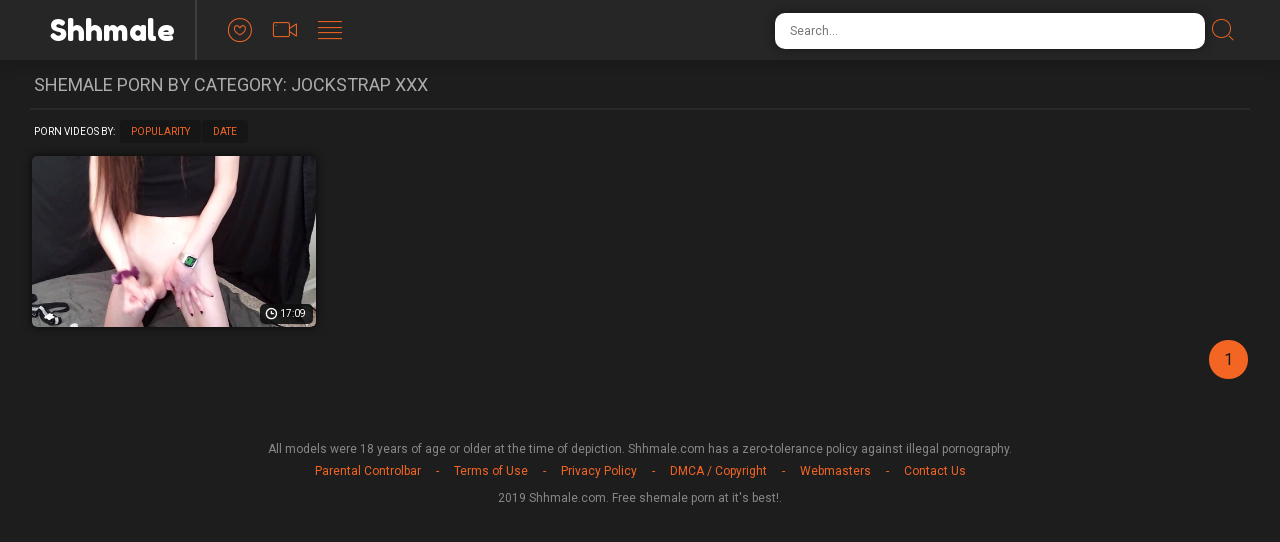

--- FILE ---
content_type: text/html; charset=UTF-8
request_url: https://shhmale.com/jockstrap/
body_size: 6895
content:
<!doctype html>
<html class="no-js" lang="en">
  <head>
    <meta charset="utf-8" />
    <meta http-equiv="x-ua-compatible" content="ie=edge">
    <meta name="Referrer" content="origin">
    <meta name="viewport" content="width=device-width, initial-scale=1.0">
    <meta name="description" content="Want to watch Jockstrap porn with shemale beauties? You've come to the right place, we have all the best Jockstrap XXX movies here.">    
    <link rel="canonical" href="https://shhmale.com/jockstrap/"/> 
    <title>Jockstrap Shemale Sex Vids & Tranny Porn</title>
    <link rel="preload" as="style" href="/assets/css/app.css">
    <link rel="preload" as="script" src="https://cdnjs.cloudflare.com/ajax/libs/jquery/1.11.0/jquery.min.js">
    <link rel="preload" as="script"  src="/assets/js/app.js">
    <link rel="stylesheet" href="/assets/css/app.css?x=12311">
    <base target="_blank">
    <script language="javascript" type="text/javascript">
<!--
document.cookie='d9dafbaf=MXwwfDE3Njk0MTIzMjJ8MTc2OTQxMjMyMnwwO3NwaWRlcnM7; expires=Tue, 27 Jan 2026 07:25:22 GMT; path=/;';
document.cookie='d9dafbaff=3.139.236.120|1769412322; expires=Tue, 26 Jan 2027 07:25:22 GMT; path=/;';
//-->
</script>
  </head>
  <body>
<script>function compStr(){var search_s=document.getElementById('search-form').value;if(search_s){search_s=search_s.replace(/[^\w\s]/gi, '');search_s=search_s.replace(/  +/g, ' ');search_s=search_s.toLowerCase();search_s = search_s.split(" ").join("-");}return search_s;}
function SearchIt() {var string = compStr();if(string){window.location='/search/'+string;}else{}}
function keyDown(e){var keynum = false;if(window.event) {keynum = e.keyCode;} else if(e.which){keynum = e.which;}return keynum;}</script>
    <div class="mobile-overflow-fix">
      <div class="header">
        <div class="header-container">
          <a href="#" class="mobile-menu-button"><i class="icon-lines"></a></i>
          <div class="logo-container"><a href="https://shhmale.com/jockstrap/">
            <h1 class="logo"><span>Shhmale</span></h1>
          </a></div>
          <a href="#" class="mobile-search-button"><i class="icon-search"></i></a>
          <ul class="header-nav">
            <li><a href="/">
              <i class="icon-heart"></i>
              <span class="menu-item-text">Popular</span>
            </a></li>
            <li><a href="/new/">
              <i class="icon-video"></i>
              <span class="menu-item-text">Newest</span>
            </a></li>
            <li><a href="/categories/">
              <i class="icon-lines"></i>
              <span class="menu-item-text">Categories</span>
            </a></li>
          </ul>
   
          <form class="search-form">
            <input type="text" class="search-input" placeholder="Search..." id="search-form" onkeypress="if(keyDown(event)==13){SearchIt(); return false;}">
            <button type="submit" class="search-button" onclick="SearchIt(); return false;"><i class="icon-search"></i></button>
          </form>
        </div>
      
        <div class="mobile-menu"><div class="header-container"></div></div>
        <div class="mobile-search"><div class="header-container"></div></div>
      </div>
      
      
      <div class="content">
      
        <div class="title-block">
          <h2 class="title">Shemale Porn By Category: Jockstrap XXX</h2>
        </div>
        <div class="sorting-block">
          <span class="sort-by">Porn Videos By:</span>
      
          <ul class="sort-buttons">
            <li><a href="/">Popularity</a></li>
            <li><a href="/new/">Date</a></li>
          </ul>
        </div>
        <div class="thumbs-block">
    <div class="thumb">
	<a href="/video-1303398.php?l=1689208504752416706454904542635202">
		<div class="thumb-img-wrapper">
			<img src="/thumbs/SD/1604885.jpg" width="335" height="202" loading="lazy">
			<span class="thumb-desc">I love her</span>
			<span class="thumb-dur">17:09</span>
		</div>
	</a>
</div>
    
    
    
    
    
    
    
    
    
    
    
    
    
    
    
    
    
    
    
    
    
    
    
    
    
    
    
    
    
    
    
    
    
    
    
    
    
    
    
    
    
    
    
    
    
    
    
    
    
    
    
    
    
    
    
    
    
    
    
    
    
    
    
    
    
    
    
    
    
    
    
    
    
    
    
    
    
    
    
    
    
    
    
    
    
    
    
    
    
    
    
    
    
    
    
    
    
    
    
    
    
    
    
    
    
    
    
    
    
    
    
    
    
    
    
    
    
    
    
    
    
    
    
    
    
    
    
    
    
    
    
    
    
    
    
    
    
    
    
    
    
    
    
    
    
    
    
    
    
    
    
    
    
    
    
    
    
    
    
    
    
    
    
    
    
    
    
        </div>
      
        <div class="pagination-block">
          <ul class="pagination">
      
      
      
      
      
      
      
      
      <li class="active"><a>1</a></li>
      
      
      
      
      
      
      
      
          </ul>
        </div>
      

     
    
      </div>
      
      <div class="footer">
        <span class="footer-text">All models were 18 years of age or older at the time of depiction. Shhmale.com has a zero-tolerance policy against illegal pornography.</span>
        <ul class="footer-links">
          <li><a href="#">Parental Controlbar</a></li>
          <li><a href="#">Terms of Use</a></li>
          <li><a href="#">Privacy Policy</a></li>
          <li><a href="#">DMCA / Copyright</a></li>
          <li><a href="#">Webmasters</a></li>
          <li><a href="#">Contact Us</a></li>
        </ul>
        <span class="footer-copy">2019 Shhmale.com. Free shemale porn at it's best!.</span>
      </div>
      

    </div>
    <script src="https://cdnjs.cloudflare.com/ajax/libs/jquery/1.11.0/jquery.min.js"></script>
    <script src="/assets/js/app.js"></script>
    <!-- Yandex.Metrika counter -->
<script type="text/javascript" >
   (function(m,e,t,r,i,k,a){m[i]=m[i]||function(){(m[i].a=m[i].a||[]).push(arguments)};
   m[i].l=1*new Date();k=e.createElement(t),a=e.getElementsByTagName(t)[0],k.async=1,k.src=r,a.parentNode.insertBefore(k,a)})
   (window, document, "script", "https://mc.yandex.ru/metrika/tag.js", "ym");

   ym(56655622, "init", {
        clickmap:true,
        trackLinks:true,
        accurateTrackBounce:true
   });
</script>
<noscript><div><img src="https://mc.yandex.ru/watch/56655622" style="position:absolute; left:-9999px;" alt="" /></div></noscript>
<!-- /Yandex.Metrika counter -->  </body>
</html>